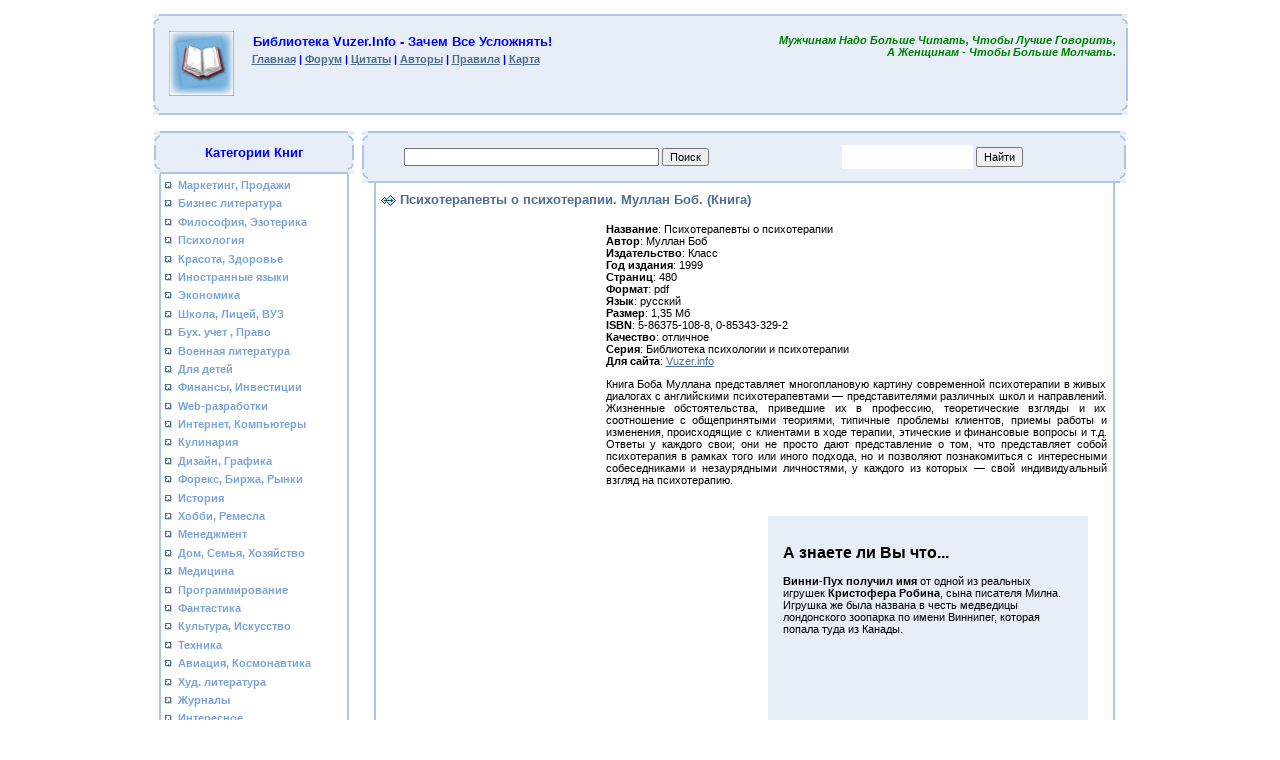

--- FILE ---
content_type: text/html; charset=utf-8
request_url: https://vuzer.info/load/psihologia/psikhoterapevty_o_psikhoterapii_mullan_bob/3-1-0-3982
body_size: 12768
content:
<!DOCTYPE html>
<html>
<head>
  <meta http-equiv="content-type" content="text/html; charset=utf-8">
  <title>Скачать Психотерапевты о психотерапии. Муллан Боб. бесплатно fb2 и без регистрации- Библиотека Vuzer.info</title>
  <meta name="keywords" content="Психотерапевты о психотерапии. Муллан Боб., скачать, Психология, бесплатно,">
  <meta name="Description" content="Скачайте книгу Психотерапевты о психотерапии. Муллан Боб. бесплатно в хорошем качестве на планшет телефон или смартфон, без регистрации и отправки смс">
  <link type="text/css" rel="StyleSheet" href="/_st/my.css">
  <link type="text/css" rel="stylesheet" href="/.s/src/base.css">
  <link type="text/css" rel="stylesheet" href="/.s/src/layer7.css">
  <script type="text/javascript" src="/.s/src/jquery-1.7.2.js"></script>
  <script type="text/javascript" src="/.s/src/uwnd.js?2"></script>
  <script type="text/javascript" src="//s7.ucoz.net/cgi/uutils.fcg?a=uSD&ca=2&ug=999&r=0.209903738081117"></script>
  <script type="text/javascript">
                window.ulb = {photoPage: "Перейти на страницу с фотографией.",closeBtn: "Закрыть", error: "Запрошенный контент не может быть загружен. Пожалуйста, попробуйте позже.", next: "Вперед", prev: "Предыдущий", btnPlay: "Начать слайдшоу", btnToggle: "Изменить размер"}
  </script>
  <link type="text/css" rel="stylesheet" href="/.s/src/ulightbox/ulightbox.css">
  <script type="text/javascript" src="/.s/src/ulightbox/ulightbox.js"></script>
  <link type="text/css" rel="stylesheet" href="/.s/src/socCom.css">
  <script type="text/javascript" src="/.s/src/socCom.js"></script>
  <script type="text/javascript" src="//s7.ucoz.net/cgi/uutils.fcg?a=soc_comment_get_data&site=2vuzer"></script>
  <style type="text/css">
  .UhideBlock{display:none; }
  </style>
  <script type="text/javascript">
  var advideo_playlist_id=9999;
  </script>
  <script type="text/javascript" src="//js.advideo.ru/aro.js" async></script>
</head>
<body bgcolor="#FFFFFF" topmargin="0" leftmargin="0" rightmargin="0" bottommargin="20" marginwidth="0" marginheight="0" style="padding:2px;">
  <br>
  <table align="center" border="0" width="975" cellspacing="0" cellpadding="0" bgcolor="#E7EEF8">
    <tr>
      <td valign="top"><img border="0" src="/.s/t/101/7.gif" width="6" height="6"></td>
      <td width="100%" style="border-top:2px solid #ACC6E5;"><img border="0" src="/.s/t/101/36.gif" width="1" height="1"></td>
      <td valign="top"><img border="0" src="/.s/t/101/8.gif" width="6" height="6"></td>
    </tr>
    <tr>
      <td style="border-left:2px solid #ACC6E5;"><img border="0" src="/.s/t/101/36.gif" width="1" height="1"></td>
      <td align="center" class="blocktitle">
        <table border="0" width="100%">
          <tr>
            <td align="center" width="80"><img src="/home/images.jpeg" width="65" height="65"></td>
            <td valign="top">
              <table border="0" width="100%">
                <tr>
                  <td class="blocktitle" align="left">&nbsp;<b>Библиотека Vuzer.info - зачем все усложнять!</b>&nbsp;<br></td>
                </tr>
                <tr>
                  <td>
                    &nbsp;<a href="/">Главная</a> | <a href="/forum/">Форум</a> | <a href="/gb">Цитаты</a> | <a href="/publ/avtory_knig_izvestnye_i_ne_ochen/4">Авторы</a> | <a href="/index/0-4">Правила</a> | <a href="/index/0-11">Карта</a>
                  </td>
                </tr>
              </table>
            </td>
            <td align="right" valign="top">
              <table>
                <tr>
                  <td align="right"><i><span style="color:green">Мужчинам надо больше читать, чтобы лучше говорить,<br>
                  а женщинам - чтобы больше молчать.</span></i></td>
                </tr>
              </table>
            </td>
          </tr>
        </table>
      </td>
      <td style="border-right:2px solid #ACC6E5;"><img border="0" src="/.s/t/101/36.gif" width="1" height="1"></td>
    </tr>
    <tr>
      <td valign="top"><img border="0" src="/.s/t/101/9.gif" width="6" height="6"></td>
      <td width="100%" style="border-bottom:2px solid #ACC6E5;"><img border="0" src="/.s/t/101/36.gif" width="1" height="1"></td>
      <td valign="top"><img border="0" src="/.s/t/101/10.gif" width="6" height="6"></td>
    </tr>
  </table><br>
  <table border="0" cellspacing="0" width="980" cellpadding="4" align="center">
    <tr>
      <td width="200" valign="top">
        <table border="0" width="100%" cellspacing="0" cellpadding="0">
          <tr>
            <td width="100%">
              <table border="0" width="100%" cellspacing="0" cellpadding="0" bgcolor="#E7EEF8">
                <tr>
                  <td valign="top"><img border="0" src="/.s/t/101/7.gif" width="6" height="6"></td>
                  <td width="100%" style="border-top:2px solid #ACC6E5;"><img border="0" src="/.s/t/101/36.gif" width="1" height="1"></td>
                  <td valign="top"><img border="0" src="/.s/t/101/8.gif" width="6" height="6"></td>
                </tr>
                <tr>
                  <td style="border-left:2px solid #ACC6E5;"><img border="0" src="/.s/t/101/36.gif" width="1" height="1"></td>
                  <td align="center" class="blocktitle"><b>Категории книг</b></td>
                  <td style="border-right:2px solid #ACC6E5;"><img border="0" src="/.s/t/101/36.gif" width="1" height="1"></td>
                </tr>
                <tr>
                  <td valign="top"><img border="0" src="/.s/t/101/9.gif" width="6" height="6"></td>
                  <td width="100%" style="border-bottom:2px solid #ACC6E5;"><img border="0" src="/.s/t/101/36.gif" width="1" height="1"></td>
                  <td valign="top"><img border="0" src="/.s/t/101/10.gif" width="6" height="6"></td>
                </tr>
              </table>
            </td>
          </tr>
          <tr>
            <td width="100%">
              <table border="0" width="95%" cellspacing="0" cellpadding="0" align="center">
                <tr>
                  <td style="border-left:2px solid #ACC6E5;"><img border="0" src="/.s/t/101/36.gif" width="1" height="1"></td>
                  <td style="padding-top:5px;">
                    <div id="uMenuDiv1" class="uMenuV" style="position:relative;">
                      <ul class="uMenuRoot">
                        <li>
                          <div class="umn-tl">
                            <div class="umn-tr">
                              <div class="umn-tc"></div>
                            </div>
                          </div>
                          <div class="umn-ml">
                            <div class="umn-mr">
                              <div class="umn-mc">
                                <div class="uMenuItem">
                                  <a href="/load/marketing_prodaji/4"><span>Маркетинг, Продажи</span></a>
                                </div>
                              </div>
                            </div>
                          </div>
                          <div class="umn-bl">
                            <div class="umn-br">
                              <div class="umn-bc">
                                <div class="umn-footer"></div>
                              </div>
                            </div>
                          </div>
                        </li>
                        <li>
                          <div class="umn-tl">
                            <div class="umn-tr">
                              <div class="umn-tc"></div>
                            </div>
                          </div>
                          <div class="umn-ml">
                            <div class="umn-mr">
                              <div class="umn-mc">
                                <div class="uMenuItem">
                                  <a href="/load/bizness_knigi/10"><span>Бизнес литература</span></a>
                                </div>
                              </div>
                            </div>
                          </div>
                          <div class="umn-bl">
                            <div class="umn-br">
                              <div class="umn-bc">
                                <div class="umn-footer"></div>
                              </div>
                            </div>
                          </div>
                        </li>
                        <li>
                          <div class="umn-tl">
                            <div class="umn-tr">
                              <div class="umn-tc"></div>
                            </div>
                          </div>
                          <div class="umn-ml">
                            <div class="umn-mr">
                              <div class="umn-mc">
                                <div class="uMenuItem">
                                  <a href="/load/filosofia_ezoterika/19"><span>Философия, Эзотерика</span></a>
                                </div>
                              </div>
                            </div>
                          </div>
                          <div class="umn-bl">
                            <div class="umn-br">
                              <div class="umn-bc">
                                <div class="umn-footer"></div>
                              </div>
                            </div>
                          </div>
                        </li>
                        <li>
                          <div class="umn-tl">
                            <div class="umn-tr">
                              <div class="umn-tc"></div>
                            </div>
                          </div>
                          <div class="umn-ml">
                            <div class="umn-mr">
                              <div class="umn-mc">
                                <div class="uMenuItem">
                                  <a href="/load/psihologia/3"><span>Психология</span></a>
                                </div>
                              </div>
                            </div>
                          </div>
                          <div class="umn-bl">
                            <div class="umn-br">
                              <div class="umn-bc">
                                <div class="umn-footer"></div>
                              </div>
                            </div>
                          </div>
                        </li>
                        <li>
                          <div class="umn-tl">
                            <div class="umn-tr">
                              <div class="umn-tc"></div>
                            </div>
                          </div>
                          <div class="umn-ml">
                            <div class="umn-mr">
                              <div class="umn-mc">
                                <div class="uMenuItem">
                                  <a href="/load/krasota_zdorovie/20"><span>Красота, Здоровье</span></a>
                                </div>
                              </div>
                            </div>
                          </div>
                          <div class="umn-bl">
                            <div class="umn-br">
                              <div class="umn-bc">
                                <div class="umn-footer"></div>
                              </div>
                            </div>
                          </div>
                        </li>
                        <li>
                          <div class="umn-tl">
                            <div class="umn-tr">
                              <div class="umn-tc"></div>
                            </div>
                          </div>
                          <div class="umn-ml">
                            <div class="umn-mr">
                              <div class="umn-mc">
                                <div class="uMenuItem">
                                  <a href="/load/inostrannie_iaziki/6"><span>Иностранные языки</span></a>
                                </div>
                              </div>
                            </div>
                          </div>
                          <div class="umn-bl">
                            <div class="umn-br">
                              <div class="umn-bc">
                                <div class="umn-footer"></div>
                              </div>
                            </div>
                          </div>
                        </li>
                        <li>
                          <div class="umn-tl">
                            <div class="umn-tr">
                              <div class="umn-tc"></div>
                            </div>
                          </div>
                          <div class="umn-ml">
                            <div class="umn-mr">
                              <div class="umn-mc">
                                <div class="uMenuItem">
                                  <a href="/load/ekonomika/11"><span>Экономика</span></a>
                                </div>
                              </div>
                            </div>
                          </div>
                          <div class="umn-bl">
                            <div class="umn-br">
                              <div class="umn-bc">
                                <div class="umn-footer"></div>
                              </div>
                            </div>
                          </div>
                        </li>
                        <li>
                          <div class="umn-tl">
                            <div class="umn-tr">
                              <div class="umn-tc"></div>
                            </div>
                          </div>
                          <div class="umn-ml">
                            <div class="umn-mr">
                              <div class="umn-mc">
                                <div class="uMenuItem">
                                  <a href="/load/shkola_licej_vuz/24"><span>Школа, Лицей, ВУЗ</span></a>
                                </div>
                              </div>
                            </div>
                          </div>
                          <div class="umn-bl">
                            <div class="umn-br">
                              <div class="umn-bc">
                                <div class="umn-footer"></div>
                              </div>
                            </div>
                          </div>
                        </li>
                        <li>
                          <div class="umn-tl">
                            <div class="umn-tr">
                              <div class="umn-tc"></div>
                            </div>
                          </div>
                          <div class="umn-ml">
                            <div class="umn-mr">
                              <div class="umn-mc">
                                <div class="uMenuItem">
                                  <a href="/load/uciot_pravo/7"><span>Бух. учет , Право</span></a>
                                </div>
                              </div>
                            </div>
                          </div>
                          <div class="umn-bl">
                            <div class="umn-br">
                              <div class="umn-bc">
                                <div class="umn-footer"></div>
                              </div>
                            </div>
                          </div>
                        </li>
                        <li>
                          <div class="umn-tl">
                            <div class="umn-tr">
                              <div class="umn-tc"></div>
                            </div>
                          </div>
                          <div class="umn-ml">
                            <div class="umn-mr">
                              <div class="umn-mc">
                                <div class="uMenuItem">
                                  <a href="/load/voennaja_literatura/25"><span>Военная литература</span></a>
                                </div>
                              </div>
                            </div>
                          </div>
                          <div class="umn-bl">
                            <div class="umn-br">
                              <div class="umn-bc">
                                <div class="umn-footer"></div>
                              </div>
                            </div>
                          </div>
                        </li>
                        <li>
                          <div class="umn-tl">
                            <div class="umn-tr">
                              <div class="umn-tc"></div>
                            </div>
                          </div>
                          <div class="umn-ml">
                            <div class="umn-mr">
                              <div class="umn-mc">
                                <div class="uMenuItem">
                                  <a href="/load/dlia_detei/14"><span>Для детей</span></a>
                                </div>
                              </div>
                            </div>
                          </div>
                          <div class="umn-bl">
                            <div class="umn-br">
                              <div class="umn-bc">
                                <div class="umn-footer"></div>
                              </div>
                            </div>
                          </div>
                        </li>
                        <li>
                          <div class="umn-tl">
                            <div class="umn-tr">
                              <div class="umn-tc"></div>
                            </div>
                          </div>
                          <div class="umn-ml">
                            <div class="umn-mr">
                              <div class="umn-mc">
                                <div class="uMenuItem">
                                  <a href="/load/finansi_investitsii/5"><span>Финансы, Инвестиции</span></a>
                                </div>
                              </div>
                            </div>
                          </div>
                          <div class="umn-bl">
                            <div class="umn-br">
                              <div class="umn-bc">
                                <div class="umn-footer"></div>
                              </div>
                            </div>
                          </div>
                        </li>
                        <li>
                          <div class="umn-tl">
                            <div class="umn-tr">
                              <div class="umn-tc"></div>
                            </div>
                          </div>
                          <div class="umn-ml">
                            <div class="umn-mr">
                              <div class="umn-mc">
                                <div class="uMenuItem">
                                  <a href="/load/web_razrabotki/8"><span>Web-разработки</span></a>
                                </div>
                              </div>
                            </div>
                          </div>
                          <div class="umn-bl">
                            <div class="umn-br">
                              <div class="umn-bc">
                                <div class="umn-footer"></div>
                              </div>
                            </div>
                          </div>
                        </li>
                        <li>
                          <div class="umn-tl">
                            <div class="umn-tr">
                              <div class="umn-tc"></div>
                            </div>
                          </div>
                          <div class="umn-ml">
                            <div class="umn-mr">
                              <div class="umn-mc">
                                <div class="uMenuItem">
                                  <a href="/load/internet_kompiuter/2"><span>Интернет, Компьютеры</span></a>
                                </div>
                              </div>
                            </div>
                          </div>
                          <div class="umn-bl">
                            <div class="umn-br">
                              <div class="umn-bc">
                                <div class="umn-footer"></div>
                              </div>
                            </div>
                          </div>
                        </li>
                        <li>
                          <div class="umn-tl">
                            <div class="umn-tr">
                              <div class="umn-tc"></div>
                            </div>
                          </div>
                          <div class="umn-ml">
                            <div class="umn-mr">
                              <div class="umn-mc">
                                <div class="uMenuItem">
                                  <a href="/load/kulinaria/15"><span>Кулинария</span></a>
                                </div>
                              </div>
                            </div>
                          </div>
                          <div class="umn-bl">
                            <div class="umn-br">
                              <div class="umn-bc">
                                <div class="umn-footer"></div>
                              </div>
                            </div>
                          </div>
                        </li>
                        <li>
                          <div class="umn-tl">
                            <div class="umn-tr">
                              <div class="umn-tc"></div>
                            </div>
                          </div>
                          <div class="umn-ml">
                            <div class="umn-mr">
                              <div class="umn-mc">
                                <div class="uMenuItem">
                                  <a href="/load/dizain_grafika/12"><span>Дизайн, Графика</span></a>
                                </div>
                              </div>
                            </div>
                          </div>
                          <div class="umn-bl">
                            <div class="umn-br">
                              <div class="umn-bc">
                                <div class="umn-footer"></div>
                              </div>
                            </div>
                          </div>
                        </li>
                        <li>
                          <div class="umn-tl">
                            <div class="umn-tr">
                              <div class="umn-tc"></div>
                            </div>
                          </div>
                          <div class="umn-ml">
                            <div class="umn-mr">
                              <div class="umn-mc">
                                <div class="uMenuItem">
                                  <a href="/load/forex_birja/9"><span>Форекс, Биржа, Рынки</span></a>
                                </div>
                              </div>
                            </div>
                          </div>
                          <div class="umn-bl">
                            <div class="umn-br">
                              <div class="umn-bc">
                                <div class="umn-footer"></div>
                              </div>
                            </div>
                          </div>
                        </li>
                        <li>
                          <div class="umn-tl">
                            <div class="umn-tr">
                              <div class="umn-tc"></div>
                            </div>
                          </div>
                          <div class="umn-ml">
                            <div class="umn-mr">
                              <div class="umn-mc">
                                <div class="uMenuItem">
                                  <a href="/load/istoria/28"><span>История</span></a>
                                </div>
                              </div>
                            </div>
                          </div>
                          <div class="umn-bl">
                            <div class="umn-br">
                              <div class="umn-bc">
                                <div class="umn-footer"></div>
                              </div>
                            </div>
                          </div>
                        </li>
                        <li>
                          <div class="umn-tl">
                            <div class="umn-tr">
                              <div class="umn-tc"></div>
                            </div>
                          </div>
                          <div class="umn-ml">
                            <div class="umn-mr">
                              <div class="umn-mc">
                                <div class="uMenuItem">
                                  <a href="/load/hobbi_remesla/17"><span>Хобби, Ремесла</span></a>
                                </div>
                              </div>
                            </div>
                          </div>
                          <div class="umn-bl">
                            <div class="umn-br">
                              <div class="umn-bc">
                                <div class="umn-footer"></div>
                              </div>
                            </div>
                          </div>
                        </li>
                        <li>
                          <div class="umn-tl">
                            <div class="umn-tr">
                              <div class="umn-tc"></div>
                            </div>
                          </div>
                          <div class="umn-ml">
                            <div class="umn-mr">
                              <div class="umn-mc">
                                <div class="uMenuItem">
                                  <a href="/load/menedjment_upravlenie/21"><span>Менеджмент</span></a>
                                </div>
                              </div>
                            </div>
                          </div>
                          <div class="umn-bl">
                            <div class="umn-br">
                              <div class="umn-bc">
                                <div class="umn-footer"></div>
                              </div>
                            </div>
                          </div>
                        </li>
                        <li>
                          <div class="umn-tl">
                            <div class="umn-tr">
                              <div class="umn-tc"></div>
                            </div>
                          </div>
                          <div class="umn-ml">
                            <div class="umn-mr">
                              <div class="umn-mc">
                                <div class="uMenuItem">
                                  <a href="/load/dom_semia_hoziaistvo/1"><span>Дом, Семья, Хозяйство</span></a>
                                </div>
                              </div>
                            </div>
                          </div>
                          <div class="umn-bl">
                            <div class="umn-br">
                              <div class="umn-bc">
                                <div class="umn-footer"></div>
                              </div>
                            </div>
                          </div>
                        </li>
                        <li>
                          <div class="umn-tl">
                            <div class="umn-tr">
                              <div class="umn-tc"></div>
                            </div>
                          </div>
                          <div class="umn-ml">
                            <div class="umn-mr">
                              <div class="umn-mc">
                                <div class="uMenuItem">
                                  <a href="/load/medicina/31"><span>Медицина</span></a>
                                </div>
                              </div>
                            </div>
                          </div>
                          <div class="umn-bl">
                            <div class="umn-br">
                              <div class="umn-bc">
                                <div class="umn-footer"></div>
                              </div>
                            </div>
                          </div>
                        </li>
                        <li>
                          <div class="umn-tl">
                            <div class="umn-tr">
                              <div class="umn-tc"></div>
                            </div>
                          </div>
                          <div class="umn-ml">
                            <div class="umn-mr">
                              <div class="umn-mc">
                                <div class="uMenuItem">
                                  <a href="/load/programirovanie/16"><span>Программирование</span></a>
                                </div>
                              </div>
                            </div>
                          </div>
                          <div class="umn-bl">
                            <div class="umn-br">
                              <div class="umn-bc">
                                <div class="umn-footer"></div>
                              </div>
                            </div>
                          </div>
                        </li>
                        <li>
                          <div class="umn-tl">
                            <div class="umn-tr">
                              <div class="umn-tc"></div>
                            </div>
                          </div>
                          <div class="umn-ml">
                            <div class="umn-mr">
                              <div class="umn-mc">
                                <div class="uMenuItem">
                                  <a href="/load/fantastika/29"><span>Фантастика</span></a>
                                </div>
                              </div>
                            </div>
                          </div>
                          <div class="umn-bl">
                            <div class="umn-br">
                              <div class="umn-bc">
                                <div class="umn-footer"></div>
                              </div>
                            </div>
                          </div>
                        </li>
                        <li>
                          <div class="umn-tl">
                            <div class="umn-tr">
                              <div class="umn-tc"></div>
                            </div>
                          </div>
                          <div class="umn-ml">
                            <div class="umn-mr">
                              <div class="umn-mc">
                                <div class="uMenuItem">
                                  <a href="/load/kulitura_iskustvo/26"><span>Культура, Искусство</span></a>
                                </div>
                              </div>
                            </div>
                          </div>
                          <div class="umn-bl">
                            <div class="umn-br">
                              <div class="umn-bc">
                                <div class="umn-footer"></div>
                              </div>
                            </div>
                          </div>
                        </li>
                        <li>
                          <div class="umn-tl">
                            <div class="umn-tr">
                              <div class="umn-tc"></div>
                            </div>
                          </div>
                          <div class="umn-ml">
                            <div class="umn-mr">
                              <div class="umn-mc">
                                <div class="uMenuItem">
                                  <a href="/load/tehnika/27"><span>Техника</span></a>
                                </div>
                              </div>
                            </div>
                          </div>
                          <div class="umn-bl">
                            <div class="umn-br">
                              <div class="umn-bc">
                                <div class="umn-footer"></div>
                              </div>
                            </div>
                          </div>
                        </li>
                        <li>
                          <div class="umn-tl">
                            <div class="umn-tr">
                              <div class="umn-tc"></div>
                            </div>
                          </div>
                          <div class="umn-ml">
                            <div class="umn-mr">
                              <div class="umn-mc">
                                <div class="uMenuItem">
                                  <a href="/load/aviacija_kosmonavtika/30"><span>Авиация, Космонавтика</span></a>
                                </div>
                              </div>
                            </div>
                          </div>
                          <div class="umn-bl">
                            <div class="umn-br">
                              <div class="umn-bc">
                                <div class="umn-footer"></div>
                              </div>
                            </div>
                          </div>
                        </li>
                        <li>
                          <div class="umn-tl">
                            <div class="umn-tr">
                              <div class="umn-tc"></div>
                            </div>
                          </div>
                          <div class="umn-ml">
                            <div class="umn-mr">
                              <div class="umn-mc">
                                <div class="uMenuItem">
                                  <a href="/load/hudojestvennaia_literatura/22"><span>Худ. литература</span></a>
                                </div>
                              </div>
                            </div>
                          </div>
                          <div class="umn-bl">
                            <div class="umn-br">
                              <div class="umn-bc">
                                <div class="umn-footer"></div>
                              </div>
                            </div>
                          </div>
                        </li>
                        <li>
                          <div class="umn-tl">
                            <div class="umn-tr">
                              <div class="umn-tc"></div>
                            </div>
                          </div>
                          <div class="umn-ml">
                            <div class="umn-mr">
                              <div class="umn-mc">
                                <div class="uMenuItem">
                                  <a href="/load/jurnali/23"><span>Журналы</span></a>
                                </div>
                              </div>
                            </div>
                          </div>
                          <div class="umn-bl">
                            <div class="umn-br">
                              <div class="umn-bc">
                                <div class="umn-footer"></div>
                              </div>
                            </div>
                          </div>
                        </li>
                        <li>
                          <div class="umn-tl">
                            <div class="umn-tr">
                              <div class="umn-tc"></div>
                            </div>
                          </div>
                          <div class="umn-ml">
                            <div class="umn-mr">
                              <div class="umn-mc">
                                <div class="uMenuItem">
                                  <a href="/load/interesnoe/13"><span>Интересное</span></a></div><div></br>
<script type="text/javascript">
<!--
var _acic={dataProvider:10,allowCookieMatch:false};(function(){var e=document.createElement("script");e.type="text/javascript";e.async=true;e.src="https://www.acint.net/aci.js";var t=document.getElementsByTagName("script")[0];t.parentNode.insertBefore(e,t)})()
//-->
</script></div>
                                </div>
                              </div>
                            </div>
                          </div>
                          <div class="umn-bl">
                            <div class="umn-br">
                              <div class="umn-bc">
                                <div class="umn-footer"></div>
                              </div>
                            </div>
                          </div>
                        </li>
                      </ul>
                    </div>
                    <script type="text/javascript">
                    $(function(){_uBuildMenu('#uMenuDiv1',0,document.location.href+'/','uMenuItemA','uMenuArrow',2500);})
                    </script>
                  </td>
                  <td style="border-right:2px solid #ACC6E5;"><img border="0" src="/.s/t/101/36.gif" width="1" height="1"></td>
                </tr>
                <tr>
                  <td valign="top"><img border="0" src="/.s/t/101/9.gif" width="6" height="6"></td>
                  <td width="100%" style="border-bottom:2px solid #ACC6E5;"><img border="0" src="/.s/t/101/36.gif" width="1" height="1"></td>
                  <td valign="top"><img border="0" src="/.s/t/101/10.gif" width="6" height="6"></td>
                </tr>
              </table>
            </td>
          </tr>
        </table><br>
      </td>
      <td valign="top">
        <table border="0" width="100%" cellspacing="0" cellpadding="0">
          <tr>
            <td width="100%">
              <table border="0" width="100%" cellspacing="0" cellpadding="0" bgcolor="#E7EEF8">
                <tr>
                  <td valign="top"><img border="0" src="/.s/t/101/7.gif" width="6" height="6"></td>
                  <td width="100%" style="border-top:2px solid #ACC6E5;"><img border="0" src="/.s/t/101/36.gif" width="1" height="1"></td>
                  <td valign="top"><img border="0" src="/.s/t/101/8.gif" width="6" height="6"></td>
                </tr>
                <tr>
                  <td style="border-left:2px solid #ACC6E5;"><img border="0" src="/.s/t/101/36.gif" width="1" height="1"></td>
                  <td align="center">
                    <table border="0" width="100%" cellspacing="0" cellpadding="0">
                      <tr>
                        <td align="center" width="50%">
                          <form action="https://vuzer.info/index/poisk_na_vuzer_info/0-15" id="cse-search-box" name="cse-search-box">
                            <div>
                              <input type="hidden" name="cx" value="partner-pub-6656600838850297:eyrn3zl4y2p"> <input type="hidden" name="cof" value="FORID:11"> <input type="hidden" name="ie" value="UTF-8"> <input type="text" name="q" size="40"> <input type="submit" name="sa" value="&#x041f;&#x043e;&#x0438;&#x0441;&#x043a;">
                            </div>
                          </form>
                          <script type="text/javascript" src="http://www.google.ru/cse/brand?form=cse-search-box&amp;lang=ru"></script>
                        </td>
                        <td align="center" width="50%">
                          <input class="otextarea" style="border: #FFFFFF; width: 250; height: 22px;" autocomplete="off" value="" id="mainSearchInput" onkeyup="if(event.keyCode!=13){suggest(this.value,event.keyCode)}else{return checkEnterSearch();}" type="text"> <input class="button" id="mySearchSubmitButton" onclick="document.mysearchform.query.value=$('#mainSearchInput').val();document.mysearchform.submit();" style="height: 20px;" value="Найти" type="submit"><br>
                          <form method="post" action="/load/" name="mysearchform" id="mysearchform">
                            <input name="query" type="hidden"> <input name="a" value="2" type="hidden">
                          </form>
                        </td>
                      </tr>
                    </table>
                  </td>
                  <td style="border-right:2px solid #ACC6E5;"><img border="0" src="/.s/t/101/36.gif" width="1" height="1"></td>
                </tr>
                <tr>
                  <td valign="top"><img border="0" src="/.s/t/101/9.gif" width="6" height="6"></td>
                  <td width="100%" style="border-bottom:2px solid #ACC6E5;"><img border="0" src="/.s/t/101/36.gif" width="1" height="1"></td>
                  <td valign="top"><img border="0" src="/.s/t/101/10.gif" width="6" height="6"></td>
                </tr>
              </table>
            </td>
          </tr>
          <tr>
            <td width="100%">
              <table border="0" width="97%" cellspacing="0" cellpadding="0" align="center">
                <tr>
                  <td style="border-left:2px solid #ACC6E5;"><img border="0" src="/.s/t/101/36.gif" width="1" height="1"></td>
                  <td>
                    <table border="0" width="100%" cellpadding="0" cellspacing="0">
                      <tr>
                        <td>
                          <div class="eTitle" style="padding-bottom:5px;">
                            <h1>Психотерапевты о психотерапии. Муллан Боб. (Книга)</h1>
                          </div>
                          <table border="0" width="100%" cellspacing="0" cellpadding="2" class="eBlock">
                            <tr>
                              <td colspan="2">
                                <img src="/_ld/39/54258529.jpg" alt="Психотерапевты о психотерапии. Муллан Боб." class="table" align="left" width="200" height="250"> 
                                <script type="text/javascript">

                                <!--
                                google_ad_client = "ca-pub-6656600838850297";
                                /* Vuzer-300&#42;250 (vetrina) */
                                google_ad_slot = "1549756521";
                                google_ad_width = 300;
                                google_ad_height = 250;
                                //-->
                                </script>
                                <div align="justify">
                                  <b>Название</b>: Психотерапевты о психотерапии<br>
                                  <b>Автор</b>: Муллан Боб<br>
                                  <b>Издательство</b>: Класс<br>
                                  <b>Год издания</b>: 1999<br>
                                  <b>Страниц</b>: 480<br>
                                  <b>Формат</b>: pdf<br>
                                  <b>Язык</b>: русский<br>
                                  <b>Размер</b>: 1,35 Мб<br>
                                  <b>ISBN</b>: 5-86375-108-8, 0-85343-329-2<br>
                                  <b>Качество</b>: отличное<br>
                                  <b>Серия</b>: Библиотека психологии и психотерапии<br>
                                  <b>Для сайта</b>: <a class="link" href="/" rel="nofollow" target="_blank">Vuzer.info</a>
                                  <p>Книга Боба Муллана представляет многоплановую картину современной психотерапии в живых диалогах с английскими психотерапевтами — представителями различных школ и направлений. Жизненные обстоятельства, приведшие их в профессию, теоретические взгляды и их соотношение с общепринятыми теориями, типичные проблемы клиентов, приемы работы и изменения, происходящие с клиентами в ходе терапии, этические и финансовые вопросы и т.д. Ответы у каждого свои; они не просто дают представление о том, что представляет собой психотерапия в рамках того или иного подхода, но и позволяют познакомиться с интересными собеседниками и незаурядными личностями, у каждого из которых — свой индивидуальный взгляд на психотерапию.</p>
                                </div>
                                <p align="center">
                                <script type="text/javascript">

                                <!--
                                google_ad_client = "ca-pub-6656600838850297";
                                /* Vuzer-600&#42;120 */
                                google_ad_slot = "2434384568";
                                google_ad_width = 600;
                                google_ad_height = 120;
                                //-->
                                </script></p>
                                <script type="text/topadvert">
                                load_event: page_load
                                feed_id: 8988
                                pattern_id: 4887
                                book_author: 
                                book_name: 
                                </script>
                              </td>
                            </tr>
                            <tr height="285">
                              <td align="center" width="45%">
                                <ins class="adsbygoogle" style="display:inline-block;width:336px;height:280px" data-ad-client="ca-pub-6656600838850297" data-ad-slot="2642768163"></ins> 
                                <script>


                                (adsbygoogle = window.adsbygoogle || []).push({});
                                </script>
                              </td>
                              <td align="center">
                                <br>
                                <table border="0" width="320px" height="250px" cellspacing="5" cellpadding="10" bgcolor="#E7EEF8">
                                  <tr>
                                    <td valign="top">
                                      <h2>А знаете ли Вы что...</h2><b>Винни-Пух получил имя</b> от одной из реальных игрушек <b>Кристофера Робина</b>, сына писателя Милна. Игрушка же была названа в честь медведицы лондонского зоопарка по имени Виннипег, которая попала туда из Канады.
                                    </td>
                                  </tr>
                                </table><br>
                              </td>
                            </tr>
                            <tr>
                              <td class="eDetails1" colspan="2"><span style="color:gray">Книга расположена в категории <a href="/load/psihologia/3">Психология книги скачать</a>. Книга была добавлена в нашу библиотеку пользователем <a href="javascript://" rel="nofollow" onclick="window.open('/index/8-83', 'up83', 'scrollbars=1,top=0,left=0,resizable=1,width=700,height=375'); return false;">signor</a>. Вы <b>568</b> пользователь, который просматривает данный материал. Скачать "<b>Психотерапевты о психотерапии. Муллан Боб.</b>" вы можете абсолютно бесплатно по ссылкам расположенным выше, однако помните, что Книга представлена(н) исключительно в ознакомительных целях и после ее(его) изучения, необходимо удалить с Вашего жесткого диска. эту книгу еще можно найти по следующим меткам: <a href="/search/PDF/" rel="nofollow" class="eTag">PDF</a>, <a href="/search/%D0%BF%D1%81%D0%B8%D1%85%D0%BE%D1%82%D0%B5%D1%80%D0%B0%D0%BF%D0%B8%D0%B8/" rel="nofollow" class="eTag">психотерапии</a>, <a href="/search/%D0%BF%D1%81%D0%B8%D1%85%D0%BE%D1%82%D0%B5%D1%80%D0%B0%D0%BF%D0%B5%D0%B2%D1%82%D1%8B/" rel="nofollow" class="eTag">психотерапевты</a>, <a href="/search/%D0%91%D0%BE%D0%B1/" rel="nofollow" class="eTag">Боб</a>, <a href="/search/%D0%9C%D1%83%D0%BB%D0%BB%D0%B0%D0%BD/" rel="nofollow" class="eTag">Муллан</a>, <a href="/search/%D0%BF%D1%81%D0%B8%D1%85%D0%BE%D0%BB%D0%BE%D0%B3%D0%B8%D1%8F/" rel="nofollow" class="eTag">психология</a></span></td>
                            </tr>
                            <tr>
                              <td class="eDetails2" colspan="2">
                                <ul class="uRelatedEntries">
                                  <li class="uRelatedEntry">
                                    <a href="/load/psihologia/1/3-1-0-2196">Психология конфликта 2-е издание</a>
                                  </li>
                                  <li class="uRelatedEntry">
                                    <a href="/load/psihologia/kak_vospitat_volju_i_kharakter_l_ruvinskij_s_khokhlov/3-1-0-3363">Как воспитать волю и характер. Л. Рувинский, С. Хохлов</a>
                                  </li>
                                  <li class="uRelatedEntry">
                                    <a href="/load/psihologia/diagnostika_psikhicheskikh_narushenij_praktikum_demjanov_ju_g_kniga/3-1-0-3530">Диагностика психических нарушений: Практикум. Демьянов Ю. Г.</a>
                                  </li>
                                  <li class="uRelatedEntry">
                                    <a href="/load/psihologia/filosofija_kak_sposob_zhit_ado_per/3-1-0-3655">Философия как способ жить. Адо Пьер</a>
                                  </li>
                                  <li class="uRelatedEntry">
                                    <a href="/load/psihologia/socialnaja_inzhenerija_i_socialnye_khakery_kuznecov_maksim_simdjanov_igor/3-1-0-4639">Социальная инженерия и социальные хакеры. Кузнецов Максим, Симдянов Игорь</a>
                                  </li>
                                  <li class="uRelatedEntry">
                                    <a href="/load/psihologia/psikhologija_i_lechenie_zavisimogo_povedenija_dauling_skott/3-1-0-4824">Психология и лечение зависимого поведения. Даулинг Скотт</a>
                                  </li>
                                  <li class="uRelatedEntry">
                                    <a href="/load/psihologia/motivacija_i_motivy_ilin_e_p/3-1-0-5148">Мотивация и мотивы. Ильин Е.П.</a>
                                  </li>
                                  <li class="uRelatedEntry">
                                    <a href="/load/psihologia/gde_moj_syr_dzhonson_spenser/3-1-0-16507">Где мой Сыр? Джонсон Спенсер</a>
                                  </li>
                                </ul>
                              </td>
                            </tr>
                            <tr>
                              <td class="eDetails2" colspan="2">
                                <table border="0" width="715" height="50" cellspacing="10" cellpadding="0">
                                  <tr>
                                    <td>
                                      <script type="text/javascript">
                                      (function() {
                                      if (window.pluso)if (typeof window.pluso.start == "function") return;
                                      var d = document, s = d.createElement('script'), g = 'getElementsByTagName';
                                      s.type = 'text/javascript'; s.charset='UTF-8'; s.async = true;
                                      s.src = ('https:' == window.location.protocol ? 'https' : 'http') + '://share.pluso.ru/pluso-like.js';
                                      var h=d[g]('head')[0] || d[g]('body')[0];
                                      h.appendChild(s);
                                      })();
                                      </script>
                                      <div class="pluso" data-options="medium,round,line,horizontal,nocounter,theme=08" data-services="vkontakte,odnoklassniki,facebook,twitter,google,moimir,livejournal" data-background="transparent"></div>
                                    </td>
                                    <td width="240" align="right">
                                      <script type="text/javascript">
                                      window.___gcfg = {lang: 'ru'};

                                      (function() {
                                      var po = document.createElement('script'); po.type = 'text/javascript'; po.async = true;
                                      po.src = 'https://apis.google.com/js/plusone.js';
                                      var s = document.getElementsByTagName('script')[0]; s.parentNode.insertBefore(po, s);
                                      })();
                                      </script>
                                    </td>
                                  </tr>
                                </table>
                                <table border="0" width="90%" cellspacing="5" cellpadding="3">
                                  <tr>
                                    <td colspan="2">Копирование, тиражирование, перепечатка, книги возможно только с указанием обратной активной ссылки на наш сайт, либо на сайт автора материала.</td>
                                  </tr>
                                  <tr>
                                    <td align="center">
                                    <textarea rows="1" cols="100" name="text">Психотерапевты о психотерапии. Муллан Боб.</textarea></td>
                                  </tr>
                                  <tr>
                                    <td align="center">
                                    <textarea rows="1" cols="100" name="text">[url=https://vuzer.info/load/psihologia/psikhoterapevty_o_psikhoterapii_mullan_bob/3-1-0-3982]Психотерапевты о психотерапии. Муллан Боб.[/url]</textarea></td>
                                  </tr>
                                </table>
                                <table width="100%" border="0" cellpadding="10" cellspacing="5" align="center">
                                  <tr>
                                    <td>
                                      <span style="font-size:11pt"><b><span style="color:red">Сейчас на форуме:</span></b></span>
                                      <hr>
                                      <b><font color="#00A800">(0)</font> <span style="font-size:9pt"><a href="/forum/20-213-1">Любители детективов, кто вы?</a></span></b><br>
                                      <i>Вторник 29.11.2016 07:17 / Опросы и Голосования / <a class="tAuthor" href="javascript://" rel="nofollow" onclick="window.open('/index/8-696','up696','scrollbars=1,top=0,left=0,resizable=1,width=680,height=350');return false;">kvitka</a></i><br>
                                      <b><font color="#00A800">(1)</font> <span style="font-size:9pt"><a href="/forum/16-227-1">Эрих Мария Ремарк &quot;Жизнь взаймы&quot;</a></span></b><br>
                                      <i>Вторник 29.11.2016 07:16 / Рецензии на книги / <a class="tAuthor" href="javascript://" rel="nofollow" onclick="window.open('/index/8-557','up557','scrollbars=1,top=0,left=0,resizable=1,width=680,height=350');return false;">TatianA</a></i><br>
                                      <b><font color="#00A800">(1)</font> <span style="font-size:9pt"><a href="/forum/19-204-1">Ивлин Во &quot;Черная беда&quot;</a></span></b><br>
                                      <i>Вторник 29.11.2016 07:15 / Рекомендации читателей / <a class="tAuthor" href="javascript://" rel="nofollow" onclick="window.open('/index/8-813','up813','scrollbars=1,top=0,left=0,resizable=1,width=680,height=350');return false;">ole-einar</a></i><br>
                                      <b><font color="#00A800">(0)</font> <span style="font-size:9pt"><a href="/forum/17-124-1">Презентация новой книги</a></span></b><br>
                                      <i>Вторник 29.11.2016 07:14 / Новости литературы / <a class="tAuthor" href="javascript://" rel="nofollow" onclick="window.open('/index/8-662','up662','scrollbars=1,top=0,left=0,resizable=1,width=680,height=350');return false;">aTomila</a></i><br>
                                      <b><font color="#00A800">(0)</font> <span style="font-size:9pt"><a href="/forum/16-155-1">Салман Рушди &quot;Дети Полуночи&quot;</a></span></b><br>
                                      <i>Вторник 29.11.2016 07:14 / Рецензии на книги / <a class="tAuthor" href="javascript://" rel="nofollow" onclick="window.open('/index/8-557','up557','scrollbars=1,top=0,left=0,resizable=1,width=680,height=350');return false;">TatianA</a></i><br>
                                      <b><font color="#00A800">(1)</font> <span style="font-size:9pt"><a href="/forum/15-188-1">Книги которые изменяют сознание...</a></span></b><br>
                                      <i>Вторник 29.11.2016 07:13 / Истории о книгах / <a class="tAuthor" href="javascript://" rel="nofollow" onclick="window.open('/index/8-557','up557','scrollbars=1,top=0,left=0,resizable=1,width=680,height=350');return false;">TatianA</a></i><br>
                                      <b><font color="#00A800">(0)</font> <span style="font-size:9pt"><a href="/forum/12-115-1">Филип Пулман</a></span></b><br>
                                      <i>Вторник 29.11.2016 07:12 / Авторы книг / <a class="tAuthor" href="javascript://" rel="nofollow" onclick="window.open('/index/8-654','up654','scrollbars=1,top=0,left=0,resizable=1,width=680,height=350');return false;">Shen</a></i><br>
                                      <b><font color="#00A800">(0)</font> <span style="font-size:9pt"><a href="/forum/12-163-1">Джорджет Хейер - юмористические детективы.</a></span></b><br>
                                      <i>Вторник 29.11.2016 07:11 / Авторы книг / <a class="tAuthor" href="javascript://" rel="nofollow" onclick="window.open('/index/8-774','up774','scrollbars=1,top=0,left=0,resizable=1,width=680,height=350');return false;">okana</a></i><br>
                                    </td>
                                  </tr>
                                </table>
                              </td>
                            </tr>
                          </table><br>
                          <table border="0" cellpadding="0" cellspacing="0" width="98%" align="center">
                            <tr width="100%">
                              <td align="right"><br></td>
                            </tr>
                            <tr>
                              <td colspan="2">
                                <div id="myGrid" style="display:none;"><img alt="" src="/.s/img/ma/m/i3.gif"></div>
                                <script type="text/javascript">
                                function spages(p,link) {
                                        document.location.href = atob(link);
                                }
                                </script> <a name="comments" id="comments"></a>
                                <div id="newEntryT"></div>
                                <div id="allEntries"></div>
                                <div id="newEntryB"></div>
                                <script type="text/javascript">

                                if( !window.uCoz ) window.uCoz = {};
                                if( !uCoz.spam ) uCoz.spam = {};
                                if( !uCoz.spam.sign ) uCoz.spam.sign = {};

                                if( !uCoz.spam.config ) uCoz.spam.config = {};

                                uCoz.spam.config.scopeID  = 0;
                                uCoz.spam.config.idPrefix = 'comEnt';

                                uCoz.spam.sign.spam            = 'Спам';
                                uCoz.spam.sign.notSpam         = 'Не спам';
                                uCoz.spam.sign.hidden          = 'Спам-сообщение скрыто.';
                                uCoz.spam.sign.shown           = 'Спам-сообщение показано.';
                                uCoz.spam.sign.show            = 'Показать';
                                uCoz.spam.sign.hide            = 'Скрыть';
                                uCoz.spam.sign.admSpam         = 'Разрешить жалобы';
                                uCoz.spam.sign.admSpamTitle    = 'Разрешить пользователям сайта помечать это сообщение как спам';
                                uCoz.spam.sign.admNotSpam      = 'Это не спам';
                                uCoz.spam.sign.admNotSpamTitle = 'Пометить как не-спам, запретить пользователям жаловаться на это сообщение';



                                uCoz.spam.moderPanelNotSpamClick = function(elem) {
                                var waitImg = $('<img align="absmiddle" src="/.s/img/fr/EmnAjax.gif">');
                                var elem = $(elem);
                                elem.find('img').hide();
                                elem.append(waitImg);
                                var messageID = elem.attr('data-message-id');
                                var notSpam   = elem.attr('data-not-spam') ? 0 : 1; // invert - 'data-not-spam' should contain CURRENT 'notspam' status!
                                $.post('/index/', {
                                a          : 101,
                                scope_id   : uCoz.spam.config.scopeID,
                                message_id : messageID,
                                not_spam   : notSpam
                                }).then(function(response) {
                                waitImg.remove();
                                elem.find('img').show();
                                if( response.error ) {
                                        alert(response.error);
                                        return;
                                };
                                if( response.status == 'admin_message_not_spam' ) {
                                        elem.attr('data-not-spam', true).find('img').attr('src', '/.s/img/spamfilter/notspam-active.gif');
                                        $('#del-as-spam-' + messageID).hide();
                                } else {
                                        elem.removeAttr('data-not-spam').find('img').attr('src', '/.s/img/spamfilter/notspam.gif');
                                        $('#del-as-spam-' + messageID).show();
                                };
                                //console.log(response);
                                });
                                return false;
                                };


                                uCoz.spam.report = function(scopeID, messageID, notSpam, callback, context) {
                                return $.post('/index/', {
                                a: 101,
                                scope_id   : scopeID,
                                message_id : messageID,
                                not_spam   : notSpam
                                }).then(function(response) {
                                if( callback ) {
                                        callback.call(context || window, response, context);
                                } else {
                                        window.console && console.log && console.log('uCoz.spam.report: message #' + messageID, response);
                                };
                                });
                                };

                                uCoz.spam.reportDOM = function(event) {
                                if( event.preventDefault ) event.preventDefault();
                                var elem      = $(this);
                                if( elem.hasClass('spam-report-working') ) return false;
                                var scopeID   = uCoz.spam.config.scopeID;
                                var messageID = elem.attr('data-message-id');
                                var notSpam   = elem.attr('data-not-spam');
                                var target    = elem.parents('.report-spam-target').eq(0);
                                var height    = target.outerHeight(true);
                                var margin    = target.css('margin-left');
                                elem.html('<img src="/.s/img/wd/1/ajaxs.gif">').addClass('report-spam-working');
                                uCoz.spam.report(scopeID, messageID, notSpam, function(response, context) {
                                context.elem.text('').removeClass('report-spam-working');
                                window.console && console.log && console.log(response); // DEBUG
                                response.warning && window.console && console.warn && console.warn( 'uCoz.spam.report: warning: ' + response.warning, response );
                                if( response.warning && !response.status ) {
                                        // non-critical warnings, may occur if user reloads cached page:
                                        if( response.warning == 'already_reported' ) response.status = 'message_spam';
                                        if( response.warning == 'not_reported'     ) response.status = 'message_not_spam';
                                };
                                if( response.error ) {
                                        context.target.html('<div style="height: ' + context.height + 'px; line-height: ' + context.height + 'px; color: red; font-weight: bold; text-align: center;">' + response.error + '</div>');
                                } else if( response.status ) {
                                        if( response.status == 'message_spam' ) {
                                                context.elem.text(uCoz.spam.sign.notSpam).attr('data-not-spam', '1');
                                                var toggle = $('#report-spam-toggle-wrapper-' + response.message_id);
                                                if( toggle.length ) {
                                                        toggle.find('.report-spam-toggle-text').text(uCoz.spam.sign.hidden);
                                                        toggle.find('.report-spam-toggle-button').text(uCoz.spam.sign.show);
                                                } else {
                                                        toggle = $('<div id="report-spam-toggle-wrapper-' + response.message_id + '" class="report-spam-toggle-wrapper" style="' + (context.margin ? 'margin-left: ' + context.margin : '') + '"><span class="report-spam-toggle-text">' + uCoz.spam.sign.hidden + '</span> <a class="report-spam-toggle-button" data-target="#' + uCoz.spam.config.idPrefix + response.message_id + '" href="javascript://">' + uCoz.spam.sign.show + '</a></div>').hide().insertBefore(context.target);
                                                        uCoz.spam.handleDOM(toggle);
                                                };
                                                context.target.addClass('report-spam-hidden').fadeOut('fast', function() {
                                                        toggle.fadeIn('fast');
                                                });
                                        } else if( response.status == 'message_not_spam' ) {
                                                context.elem.text(uCoz.spam.sign.spam).attr('data-not-spam', '0');
                                                $('#report-spam-toggle-wrapper-' + response.message_id).fadeOut('fast');
                                                $('#' + uCoz.spam.config.idPrefix + response.message_id).removeClass('report-spam-hidden').show();
                                        } else if( response.status == 'admin_message_not_spam' ) {
                                                elem.text(uCoz.spam.sign.admSpam).attr('title', uCoz.spam.sign.admSpamTitle).attr('data-not-spam', '0');
                                        } else if( response.status == 'admin_message_spam' ) {
                                                elem.text(uCoz.spam.sign.admNotSpam).attr('title', uCoz.spam.sign.admNotSpamTitle).attr('data-not-spam', '1');
                                        } else {
                                                alert('uCoz.spam.report: unknown status: ' + response.status);
                                        };
                                } else {
                                        context.target.remove(); // no status returned by the server - remove message (from DOM).
                                };
                                }, { elem: elem, target: target, height: height, margin: margin });
                                return false;
                                };

                                uCoz.spam.handleDOM = function(within) {
                                within = $(within || 'body');
                                within.find('.report-spam-wrap').each(function() {
                                var elem = $(this);
                                elem.parent().prepend(elem);
                                });
                                within.find('.report-spam-toggle-button').not('.report-spam-handled').click(function(event) {
                                if( event.preventDefault ) event.preventDefault();
                                var elem    = $(this);
                                var wrapper = elem.parents('.report-spam-toggle-wrapper');
                                var text    = wrapper.find('.report-spam-toggle-text');
                                var target  = elem.attr('data-target');
                                target      = $(target);
                                target.slideToggle('fast', function() {
                                        if( target.is(':visible') ) {
                                                wrapper.addClass('report-spam-toggle-shown');
                                                text.text(uCoz.spam.sign.shown);
                                                elem.text(uCoz.spam.sign.hide);
                                        } else {
                                                wrapper.removeClass('report-spam-toggle-shown');
                                                text.text(uCoz.spam.sign.hidden);
                                                elem.text(uCoz.spam.sign.show);
                                        };
                                });
                                return false;
                                }).addClass('report-spam-handled');
                                within.find('.report-spam-remove').not('.report-spam-handled').click(function(event) {
                                if( event.preventDefault ) event.preventDefault();
                                var messageID = $(this).attr('data-message-id');
                                del_item(messageID, 1);
                                return false;
                                }).addClass('report-spam-handled');
                                within.find('.report-spam-btn').not('.report-spam-handled').click(uCoz.spam.reportDOM).addClass('report-spam-handled');
                                window.console && console.log && console.log('uCoz.spam.handleDOM: done.');
                                try { if (uCoz.manageCommentControls) { uCoz.manageCommentControls() } } catch(e) { window.console && console.log && console.log('manageCommentControls: fail.'); }
                                return this;
                                };

                                uCoz.spam.handleDOM();
                                </script>
                              </td>
                            </tr>
                            <tr>
                              <td colspan="2" align="center"></td>
                            </tr>
                            <tr>
                              <td colspan="2" height="10"></td>
                            </tr>
                          </table>
                          <div align="center" class="commReg">
                            Добавлять комментарии могут только зарегистрированные пользователи.<br>
                            [ <a href="/index/3">Регистрация</a> | <a href="javascript://" rel="nofollow" onclick="new _uWnd('LF', ' ', -250, -110, {autosize:1, closeonesc:1, resize:1 }, {url:'/index/40' } ); return false;">Вход</a> ]
                          </div>
                        </td>
                      </tr>
                    </table>
                  </td>
                  <td style="border-right:2px solid #ACC6E5;"><img border="0" src="/.s/t/101/36.gif" width="1" height="1"></td>
                </tr>
                <tr>
                  <td valign="top"><img border="0" src="/.s/t/101/9.gif" width="6" height="6"></td>
                  <td width="100%" style="border-bottom:2px solid #ACC6E5;"><img border="0" src="/.s/t/101/36.gif" width="1" height="1"></td>
                  <td valign="top"><img border="0" src="/.s/t/101/10.gif" width="6" height="6"></td>
                </tr>
              </table>
            </td>
          </tr>
        </table>
      </td>
    </tr>
  </table><br>
  <div align="center">
    <table border="0" width="975" cellspacing="0" cellpadding="0" bgcolor="#E7EEF8">
      <tr>
        <td valign="top"><img border="0" src="/.s/t/101/7.gif" width="6" height="6"></td>
        <td width="100%" style="border-top:2px solid #ACC6E5;"><img border="0" src="/.s/t/101/36.gif" width="1" height="1"></td>
        <td valign="top"><img border="0" src="/.s/t/101/8.gif" width="6" height="6"></td>
      </tr>
      <tr>
        <td style="border-left:2px solid #ACC6E5;"><img border="0" src="/.s/t/101/36.gif" width="1" height="1"></td>
        <td align="center">
          <table border="0" width="100%">
            <tr>
              <td valign="top">
                <a href="/" title="Главная">Главная</a> | <a href="/index/0-3" title="Обратная связь">Контакты</a> | <a href="/index/polzovatelskoe_soglashenie/0-18" title="Пользовательское соглашение">Пользовательское соглашение</a> | <a href="/index/dlja_pravoobladatelej/0-17" title="Информация для правообладателей">Для правообладателей</a> | <a href="/index/0-11" title="Карта сайта">Карта сайта</a> | <a href="/index/reklama_na_sajte/0-13" title="Информация для рекламодателей">Реклама</a>
              </td>
              <td valign="top">
                <div align="right">
                  <a rel="nofollow" href="/panel/?a=ustat&u=vuzer&d=2&il=ru" target="_blank" title="uCoz Counter"><img alt="" src="/stat/1493731848" height="31" width="88"></a>
                </div>
              </td>
            </tr>
          </table>
          <div align="left">
            <span style="font-family:'Arial'; font-size:10px; color:#4D6D91"><b>Электронная Библиотека Vuzer.info</b> - это место где собраны самые интересные и скачиваемые <b>книги, журналы, аудио книги, видео курсы, энциклопедии, конспекты лекций, шпаргалки</b> и другие обучающие материалы. Все <b>книги</b> у нас можно <b>скачать бесплатно</b> и <b>без регистрации</b>. Наша главная цель - это создать большую и в то же время простую и удобную в использовании <b>электронную библиотеку</b>, где будут собраны только лучшие книги, которые можно сегодня найти в интернете и <b>скачать бесплатно</b>. Каждый из Вас может принять участие в развитии нашей <b>библиотеки</b>, добавив сюда интересную <u>книгу</u> (желательно авторскую). Все книги которые есть на сайте, предоставляются исключительно в ознакомительных целях, это означает, что <u>после скачивания</u> и ознакомления с книгой ее <u>необходимо удалить</u>. Если вы являетесь правообладателем какого либо материала и не желаете его свободного распространения,<a href="/index/0-3" target="_blank">напишите нам</a> и нарушение будет устранено. <span class="pb3X01_6">Хостинг от uCoz</span><br></span>
          </div>
        </td>
        <td style="border-right:2px solid #ACC6E5;"><img border="0" src="/.s/t/101/36.gif" width="1" height="1"></td>
      </tr>
      <tr>
        <td valign="top"><img border="0" src="/.s/t/101/9.gif" width="6" height="6"></td>
        <td width="100%" style="border-bottom:2px solid #ACC6E5;"><img border="0" src="/.s/t/101/36.gif" width="1" height="1"></td>
        <td valign="top"><img border="0" src="/.s/t/101/10.gif" width="6" height="6"></td>
      </tr>
    </table><br>
    <script type="text/javascript" src="https://apis.google.com/js/plusone.js">


    {lang: 'ru'}
    </script>
  </div>
</body>
</html>
